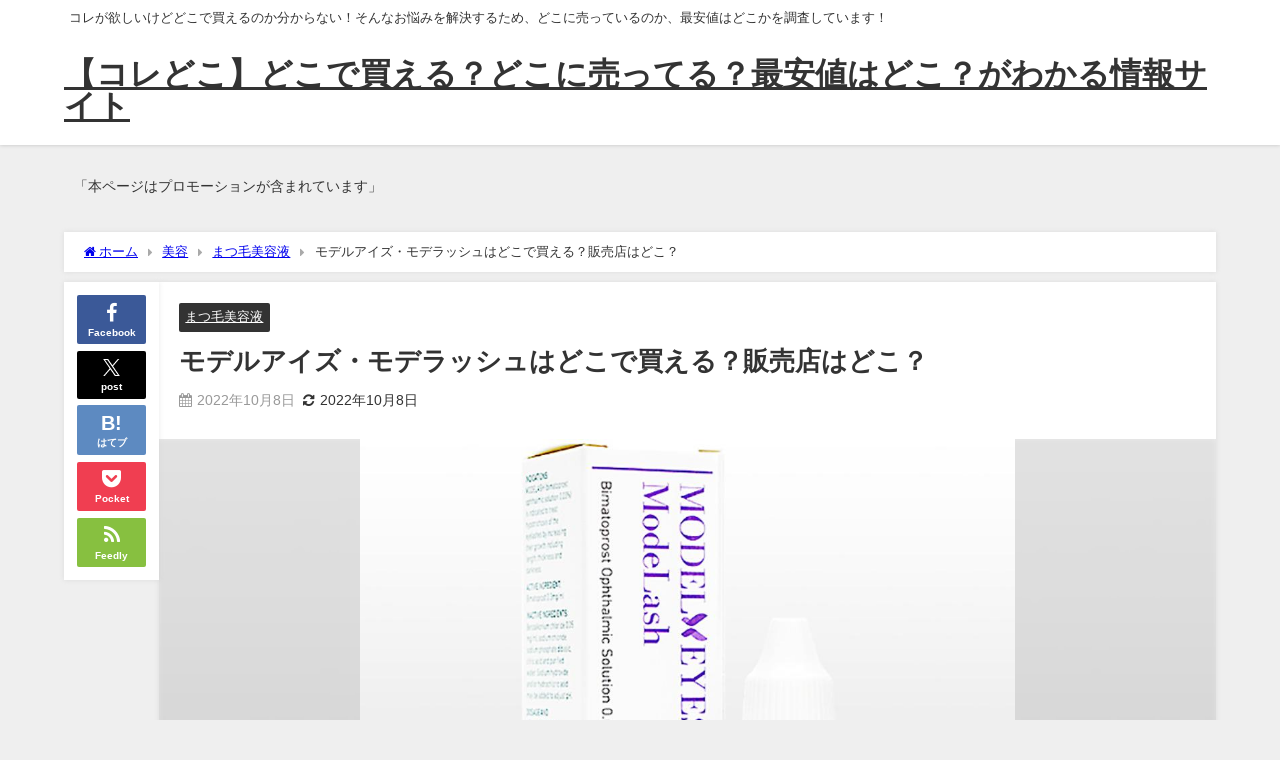

--- FILE ---
content_type: text/html; charset=UTF-8
request_url: https://kore-doko.com/modeleyes/
body_size: 16455
content:
<!DOCTYPE html>
<html lang="ja">
<head>
<meta charset="utf-8">
<meta http-equiv="X-UA-Compatible" content="IE=edge">
<meta name="viewport" content="width=device-width, initial-scale=1" />
<title>モデルアイズ・モデラッシュはどこで買える？販売店はどこ？</title>
<meta name="description" content="モデルアイズ・モデラッシュはまつ毛を長くしたり、太くしたりしたい人に人気のまつ毛美容液です。  モデルアイズ・モデラッシュがどこで買えるか知りたい方のために、買い方を調べてみました。 【店舗】モデルア">
<meta name="thumbnail" content="https://kore-doko.com/wp-content/uploads/2022/10/モデルアイズモデラッシュ-150x150.jpg" /><!-- Diver OGP -->
<meta property="og:locale" content="ja_JP" />
<meta property="og:title" content="モデルアイズ・モデラッシュはどこで買える？販売店はどこ？" />
<meta property="og:description" content="モデルアイズ・モデラッシュはまつ毛を長くしたり、太くしたりしたい人に人気のまつ毛美容液です。  モデルアイズ・モデラッシュがどこで買えるか知りたい方のために、買い方を調べてみました。 【店舗】モデルア" />
<meta property="og:type" content="article" />
<meta property="og:url" content="https://kore-doko.com/modeleyes/" />
<meta property="og:image" content="https://kore-doko.com/wp-content/uploads/2022/10/モデルアイズモデラッシュ.jpg" />
<meta property="og:site_name" content="【コレどこ】どこで買える？どこに売ってる？最安値はどこ？がわかる情報サイト" />
<meta name="twitter:card" content="summary_large_image" />
<meta name="twitter:title" content="モデルアイズ・モデラッシュはどこで買える？販売店はどこ？" />
<meta name="twitter:url" content="https://kore-doko.com/modeleyes/" />
<meta name="twitter:description" content="モデルアイズ・モデラッシュはまつ毛を長くしたり、太くしたりしたい人に人気のまつ毛美容液です。  モデルアイズ・モデラッシュがどこで買えるか知りたい方のために、買い方を調べてみました。 【店舗】モデルア" />
<meta name="twitter:image" content="https://kore-doko.com/wp-content/uploads/2022/10/モデルアイズモデラッシュ.jpg" />
<!-- / Diver OGP -->
<link rel="canonical" href="https://kore-doko.com/modeleyes/">
<link rel="shortcut icon" href="">
<!--[if IE]>
		<link rel="shortcut icon" href="">
<![endif]-->
<link rel="apple-touch-icon" href="" />
<meta name='robots' content='max-image-preview' />
<link rel='dns-prefetch' href='//cdnjs.cloudflare.com' />
<link rel='dns-prefetch' href='//cdn.jsdelivr.net' />
<link rel="alternate" type="application/rss+xml" title="【コレどこ】どこで買える？どこに売ってる？最安値はどこ？がわかる情報サイト &raquo; フィード" href="https://kore-doko.com/feed/" />
<link rel="alternate" type="application/rss+xml" title="【コレどこ】どこで買える？どこに売ってる？最安値はどこ？がわかる情報サイト &raquo; コメントフィード" href="https://kore-doko.com/comments/feed/" />
<link rel="alternate" title="oEmbed (JSON)" type="application/json+oembed" href="https://kore-doko.com/wp-json/oembed/1.0/embed?url=https%3A%2F%2Fkore-doko.com%2Fmodeleyes%2F" />
<link rel="alternate" title="oEmbed (XML)" type="text/xml+oembed" href="https://kore-doko.com/wp-json/oembed/1.0/embed?url=https%3A%2F%2Fkore-doko.com%2Fmodeleyes%2F&#038;format=xml" />
<style id='wp-img-auto-sizes-contain-inline-css' type='text/css'>
img:is([sizes=auto i],[sizes^="auto," i]){contain-intrinsic-size:3000px 1500px}
/*# sourceURL=wp-img-auto-sizes-contain-inline-css */
</style>
<style id='wp-block-library-inline-css' type='text/css'>
:root{--wp-block-synced-color:#7a00df;--wp-block-synced-color--rgb:122,0,223;--wp-bound-block-color:var(--wp-block-synced-color);--wp-editor-canvas-background:#ddd;--wp-admin-theme-color:#007cba;--wp-admin-theme-color--rgb:0,124,186;--wp-admin-theme-color-darker-10:#006ba1;--wp-admin-theme-color-darker-10--rgb:0,107,160.5;--wp-admin-theme-color-darker-20:#005a87;--wp-admin-theme-color-darker-20--rgb:0,90,135;--wp-admin-border-width-focus:2px}@media (min-resolution:192dpi){:root{--wp-admin-border-width-focus:1.5px}}.wp-element-button{cursor:pointer}:root .has-very-light-gray-background-color{background-color:#eee}:root .has-very-dark-gray-background-color{background-color:#313131}:root .has-very-light-gray-color{color:#eee}:root .has-very-dark-gray-color{color:#313131}:root .has-vivid-green-cyan-to-vivid-cyan-blue-gradient-background{background:linear-gradient(135deg,#00d084,#0693e3)}:root .has-purple-crush-gradient-background{background:linear-gradient(135deg,#34e2e4,#4721fb 50%,#ab1dfe)}:root .has-hazy-dawn-gradient-background{background:linear-gradient(135deg,#faaca8,#dad0ec)}:root .has-subdued-olive-gradient-background{background:linear-gradient(135deg,#fafae1,#67a671)}:root .has-atomic-cream-gradient-background{background:linear-gradient(135deg,#fdd79a,#004a59)}:root .has-nightshade-gradient-background{background:linear-gradient(135deg,#330968,#31cdcf)}:root .has-midnight-gradient-background{background:linear-gradient(135deg,#020381,#2874fc)}:root{--wp--preset--font-size--normal:16px;--wp--preset--font-size--huge:42px}.has-regular-font-size{font-size:1em}.has-larger-font-size{font-size:2.625em}.has-normal-font-size{font-size:var(--wp--preset--font-size--normal)}.has-huge-font-size{font-size:var(--wp--preset--font-size--huge)}.has-text-align-center{text-align:center}.has-text-align-left{text-align:left}.has-text-align-right{text-align:right}.has-fit-text{white-space:nowrap!important}#end-resizable-editor-section{display:none}.aligncenter{clear:both}.items-justified-left{justify-content:flex-start}.items-justified-center{justify-content:center}.items-justified-right{justify-content:flex-end}.items-justified-space-between{justify-content:space-between}.screen-reader-text{border:0;clip-path:inset(50%);height:1px;margin:-1px;overflow:hidden;padding:0;position:absolute;width:1px;word-wrap:normal!important}.screen-reader-text:focus{background-color:#ddd;clip-path:none;color:#444;display:block;font-size:1em;height:auto;left:5px;line-height:normal;padding:15px 23px 14px;text-decoration:none;top:5px;width:auto;z-index:100000}html :where(.has-border-color){border-style:solid}html :where([style*=border-top-color]){border-top-style:solid}html :where([style*=border-right-color]){border-right-style:solid}html :where([style*=border-bottom-color]){border-bottom-style:solid}html :where([style*=border-left-color]){border-left-style:solid}html :where([style*=border-width]){border-style:solid}html :where([style*=border-top-width]){border-top-style:solid}html :where([style*=border-right-width]){border-right-style:solid}html :where([style*=border-bottom-width]){border-bottom-style:solid}html :where([style*=border-left-width]){border-left-style:solid}html :where(img[class*=wp-image-]){height:auto;max-width:100%}:where(figure){margin:0 0 1em}html :where(.is-position-sticky){--wp-admin--admin-bar--position-offset:var(--wp-admin--admin-bar--height,0px)}@media screen and (max-width:600px){html :where(.is-position-sticky){--wp-admin--admin-bar--position-offset:0px}}

/*# sourceURL=wp-block-library-inline-css */
</style><style id='global-styles-inline-css' type='text/css'>
:root{--wp--preset--aspect-ratio--square: 1;--wp--preset--aspect-ratio--4-3: 4/3;--wp--preset--aspect-ratio--3-4: 3/4;--wp--preset--aspect-ratio--3-2: 3/2;--wp--preset--aspect-ratio--2-3: 2/3;--wp--preset--aspect-ratio--16-9: 16/9;--wp--preset--aspect-ratio--9-16: 9/16;--wp--preset--color--black: #000000;--wp--preset--color--cyan-bluish-gray: #abb8c3;--wp--preset--color--white: #ffffff;--wp--preset--color--pale-pink: #f78da7;--wp--preset--color--vivid-red: #cf2e2e;--wp--preset--color--luminous-vivid-orange: #ff6900;--wp--preset--color--luminous-vivid-amber: #fcb900;--wp--preset--color--light-green-cyan: #7bdcb5;--wp--preset--color--vivid-green-cyan: #00d084;--wp--preset--color--pale-cyan-blue: #8ed1fc;--wp--preset--color--vivid-cyan-blue: #0693e3;--wp--preset--color--vivid-purple: #9b51e0;--wp--preset--color--light-blue: #70b8f1;--wp--preset--color--light-red: #ff8178;--wp--preset--color--light-green: #2ac113;--wp--preset--color--light-yellow: #ffe822;--wp--preset--color--light-orange: #ffa30d;--wp--preset--color--blue: #00f;--wp--preset--color--red: #f00;--wp--preset--color--purple: #674970;--wp--preset--color--gray: #ccc;--wp--preset--gradient--vivid-cyan-blue-to-vivid-purple: linear-gradient(135deg,rgb(6,147,227) 0%,rgb(155,81,224) 100%);--wp--preset--gradient--light-green-cyan-to-vivid-green-cyan: linear-gradient(135deg,rgb(122,220,180) 0%,rgb(0,208,130) 100%);--wp--preset--gradient--luminous-vivid-amber-to-luminous-vivid-orange: linear-gradient(135deg,rgb(252,185,0) 0%,rgb(255,105,0) 100%);--wp--preset--gradient--luminous-vivid-orange-to-vivid-red: linear-gradient(135deg,rgb(255,105,0) 0%,rgb(207,46,46) 100%);--wp--preset--gradient--very-light-gray-to-cyan-bluish-gray: linear-gradient(135deg,rgb(238,238,238) 0%,rgb(169,184,195) 100%);--wp--preset--gradient--cool-to-warm-spectrum: linear-gradient(135deg,rgb(74,234,220) 0%,rgb(151,120,209) 20%,rgb(207,42,186) 40%,rgb(238,44,130) 60%,rgb(251,105,98) 80%,rgb(254,248,76) 100%);--wp--preset--gradient--blush-light-purple: linear-gradient(135deg,rgb(255,206,236) 0%,rgb(152,150,240) 100%);--wp--preset--gradient--blush-bordeaux: linear-gradient(135deg,rgb(254,205,165) 0%,rgb(254,45,45) 50%,rgb(107,0,62) 100%);--wp--preset--gradient--luminous-dusk: linear-gradient(135deg,rgb(255,203,112) 0%,rgb(199,81,192) 50%,rgb(65,88,208) 100%);--wp--preset--gradient--pale-ocean: linear-gradient(135deg,rgb(255,245,203) 0%,rgb(182,227,212) 50%,rgb(51,167,181) 100%);--wp--preset--gradient--electric-grass: linear-gradient(135deg,rgb(202,248,128) 0%,rgb(113,206,126) 100%);--wp--preset--gradient--midnight: linear-gradient(135deg,rgb(2,3,129) 0%,rgb(40,116,252) 100%);--wp--preset--font-size--small: .8em;--wp--preset--font-size--medium: 1em;--wp--preset--font-size--large: 1.2em;--wp--preset--font-size--x-large: 42px;--wp--preset--font-size--xlarge: 1.5em;--wp--preset--font-size--xxlarge: 2em;--wp--preset--spacing--20: 0.44rem;--wp--preset--spacing--30: 0.67rem;--wp--preset--spacing--40: 1rem;--wp--preset--spacing--50: 1.5rem;--wp--preset--spacing--60: 2.25rem;--wp--preset--spacing--70: 3.38rem;--wp--preset--spacing--80: 5.06rem;--wp--preset--shadow--natural: 6px 6px 9px rgba(0, 0, 0, 0.2);--wp--preset--shadow--deep: 12px 12px 50px rgba(0, 0, 0, 0.4);--wp--preset--shadow--sharp: 6px 6px 0px rgba(0, 0, 0, 0.2);--wp--preset--shadow--outlined: 6px 6px 0px -3px rgb(255, 255, 255), 6px 6px rgb(0, 0, 0);--wp--preset--shadow--crisp: 6px 6px 0px rgb(0, 0, 0);--wp--custom--spacing--small: max(1.25rem, 5vw);--wp--custom--spacing--medium: clamp(2rem, 8vw, calc(4 * var(--wp--style--block-gap)));--wp--custom--spacing--large: clamp(4rem, 10vw, 8rem);--wp--custom--spacing--outer: var(--wp--custom--spacing--small, 1.25rem);--wp--custom--typography--font-size--huge: clamp(2.25rem, 4vw, 2.75rem);--wp--custom--typography--font-size--gigantic: clamp(2.75rem, 6vw, 3.25rem);--wp--custom--typography--font-size--colossal: clamp(3.25rem, 8vw, 6.25rem);--wp--custom--typography--line-height--tiny: 1.15;--wp--custom--typography--line-height--small: 1.2;--wp--custom--typography--line-height--medium: 1.4;--wp--custom--typography--line-height--normal: 1.6;}:root { --wp--style--global--content-size: 769px;--wp--style--global--wide-size: 1240px; }:where(body) { margin: 0; }.wp-site-blocks > .alignleft { float: left; margin-right: 2em; }.wp-site-blocks > .alignright { float: right; margin-left: 2em; }.wp-site-blocks > .aligncenter { justify-content: center; margin-left: auto; margin-right: auto; }:where(.wp-site-blocks) > * { margin-block-start: 1.5em; margin-block-end: 0; }:where(.wp-site-blocks) > :first-child { margin-block-start: 0; }:where(.wp-site-blocks) > :last-child { margin-block-end: 0; }:root { --wp--style--block-gap: 1.5em; }:root :where(.is-layout-flow) > :first-child{margin-block-start: 0;}:root :where(.is-layout-flow) > :last-child{margin-block-end: 0;}:root :where(.is-layout-flow) > *{margin-block-start: 1.5em;margin-block-end: 0;}:root :where(.is-layout-constrained) > :first-child{margin-block-start: 0;}:root :where(.is-layout-constrained) > :last-child{margin-block-end: 0;}:root :where(.is-layout-constrained) > *{margin-block-start: 1.5em;margin-block-end: 0;}:root :where(.is-layout-flex){gap: 1.5em;}:root :where(.is-layout-grid){gap: 1.5em;}.is-layout-flow > .alignleft{float: left;margin-inline-start: 0;margin-inline-end: 2em;}.is-layout-flow > .alignright{float: right;margin-inline-start: 2em;margin-inline-end: 0;}.is-layout-flow > .aligncenter{margin-left: auto !important;margin-right: auto !important;}.is-layout-constrained > .alignleft{float: left;margin-inline-start: 0;margin-inline-end: 2em;}.is-layout-constrained > .alignright{float: right;margin-inline-start: 2em;margin-inline-end: 0;}.is-layout-constrained > .aligncenter{margin-left: auto !important;margin-right: auto !important;}.is-layout-constrained > :where(:not(.alignleft):not(.alignright):not(.alignfull)){max-width: var(--wp--style--global--content-size);margin-left: auto !important;margin-right: auto !important;}.is-layout-constrained > .alignwide{max-width: var(--wp--style--global--wide-size);}body .is-layout-flex{display: flex;}.is-layout-flex{flex-wrap: wrap;align-items: center;}.is-layout-flex > :is(*, div){margin: 0;}body .is-layout-grid{display: grid;}.is-layout-grid > :is(*, div){margin: 0;}body{padding-top: 0px;padding-right: 0px;padding-bottom: 0px;padding-left: 0px;}:root :where(.wp-element-button, .wp-block-button__link){background-color: #32373c;border-width: 0;color: #fff;font-family: inherit;font-size: inherit;font-style: inherit;font-weight: inherit;letter-spacing: inherit;line-height: inherit;padding-top: calc(0.667em + 2px);padding-right: calc(1.333em + 2px);padding-bottom: calc(0.667em + 2px);padding-left: calc(1.333em + 2px);text-decoration: none;text-transform: inherit;}.has-black-color{color: var(--wp--preset--color--black) !important;}.has-cyan-bluish-gray-color{color: var(--wp--preset--color--cyan-bluish-gray) !important;}.has-white-color{color: var(--wp--preset--color--white) !important;}.has-pale-pink-color{color: var(--wp--preset--color--pale-pink) !important;}.has-vivid-red-color{color: var(--wp--preset--color--vivid-red) !important;}.has-luminous-vivid-orange-color{color: var(--wp--preset--color--luminous-vivid-orange) !important;}.has-luminous-vivid-amber-color{color: var(--wp--preset--color--luminous-vivid-amber) !important;}.has-light-green-cyan-color{color: var(--wp--preset--color--light-green-cyan) !important;}.has-vivid-green-cyan-color{color: var(--wp--preset--color--vivid-green-cyan) !important;}.has-pale-cyan-blue-color{color: var(--wp--preset--color--pale-cyan-blue) !important;}.has-vivid-cyan-blue-color{color: var(--wp--preset--color--vivid-cyan-blue) !important;}.has-vivid-purple-color{color: var(--wp--preset--color--vivid-purple) !important;}.has-light-blue-color{color: var(--wp--preset--color--light-blue) !important;}.has-light-red-color{color: var(--wp--preset--color--light-red) !important;}.has-light-green-color{color: var(--wp--preset--color--light-green) !important;}.has-light-yellow-color{color: var(--wp--preset--color--light-yellow) !important;}.has-light-orange-color{color: var(--wp--preset--color--light-orange) !important;}.has-blue-color{color: var(--wp--preset--color--blue) !important;}.has-red-color{color: var(--wp--preset--color--red) !important;}.has-purple-color{color: var(--wp--preset--color--purple) !important;}.has-gray-color{color: var(--wp--preset--color--gray) !important;}.has-black-background-color{background-color: var(--wp--preset--color--black) !important;}.has-cyan-bluish-gray-background-color{background-color: var(--wp--preset--color--cyan-bluish-gray) !important;}.has-white-background-color{background-color: var(--wp--preset--color--white) !important;}.has-pale-pink-background-color{background-color: var(--wp--preset--color--pale-pink) !important;}.has-vivid-red-background-color{background-color: var(--wp--preset--color--vivid-red) !important;}.has-luminous-vivid-orange-background-color{background-color: var(--wp--preset--color--luminous-vivid-orange) !important;}.has-luminous-vivid-amber-background-color{background-color: var(--wp--preset--color--luminous-vivid-amber) !important;}.has-light-green-cyan-background-color{background-color: var(--wp--preset--color--light-green-cyan) !important;}.has-vivid-green-cyan-background-color{background-color: var(--wp--preset--color--vivid-green-cyan) !important;}.has-pale-cyan-blue-background-color{background-color: var(--wp--preset--color--pale-cyan-blue) !important;}.has-vivid-cyan-blue-background-color{background-color: var(--wp--preset--color--vivid-cyan-blue) !important;}.has-vivid-purple-background-color{background-color: var(--wp--preset--color--vivid-purple) !important;}.has-light-blue-background-color{background-color: var(--wp--preset--color--light-blue) !important;}.has-light-red-background-color{background-color: var(--wp--preset--color--light-red) !important;}.has-light-green-background-color{background-color: var(--wp--preset--color--light-green) !important;}.has-light-yellow-background-color{background-color: var(--wp--preset--color--light-yellow) !important;}.has-light-orange-background-color{background-color: var(--wp--preset--color--light-orange) !important;}.has-blue-background-color{background-color: var(--wp--preset--color--blue) !important;}.has-red-background-color{background-color: var(--wp--preset--color--red) !important;}.has-purple-background-color{background-color: var(--wp--preset--color--purple) !important;}.has-gray-background-color{background-color: var(--wp--preset--color--gray) !important;}.has-black-border-color{border-color: var(--wp--preset--color--black) !important;}.has-cyan-bluish-gray-border-color{border-color: var(--wp--preset--color--cyan-bluish-gray) !important;}.has-white-border-color{border-color: var(--wp--preset--color--white) !important;}.has-pale-pink-border-color{border-color: var(--wp--preset--color--pale-pink) !important;}.has-vivid-red-border-color{border-color: var(--wp--preset--color--vivid-red) !important;}.has-luminous-vivid-orange-border-color{border-color: var(--wp--preset--color--luminous-vivid-orange) !important;}.has-luminous-vivid-amber-border-color{border-color: var(--wp--preset--color--luminous-vivid-amber) !important;}.has-light-green-cyan-border-color{border-color: var(--wp--preset--color--light-green-cyan) !important;}.has-vivid-green-cyan-border-color{border-color: var(--wp--preset--color--vivid-green-cyan) !important;}.has-pale-cyan-blue-border-color{border-color: var(--wp--preset--color--pale-cyan-blue) !important;}.has-vivid-cyan-blue-border-color{border-color: var(--wp--preset--color--vivid-cyan-blue) !important;}.has-vivid-purple-border-color{border-color: var(--wp--preset--color--vivid-purple) !important;}.has-light-blue-border-color{border-color: var(--wp--preset--color--light-blue) !important;}.has-light-red-border-color{border-color: var(--wp--preset--color--light-red) !important;}.has-light-green-border-color{border-color: var(--wp--preset--color--light-green) !important;}.has-light-yellow-border-color{border-color: var(--wp--preset--color--light-yellow) !important;}.has-light-orange-border-color{border-color: var(--wp--preset--color--light-orange) !important;}.has-blue-border-color{border-color: var(--wp--preset--color--blue) !important;}.has-red-border-color{border-color: var(--wp--preset--color--red) !important;}.has-purple-border-color{border-color: var(--wp--preset--color--purple) !important;}.has-gray-border-color{border-color: var(--wp--preset--color--gray) !important;}.has-vivid-cyan-blue-to-vivid-purple-gradient-background{background: var(--wp--preset--gradient--vivid-cyan-blue-to-vivid-purple) !important;}.has-light-green-cyan-to-vivid-green-cyan-gradient-background{background: var(--wp--preset--gradient--light-green-cyan-to-vivid-green-cyan) !important;}.has-luminous-vivid-amber-to-luminous-vivid-orange-gradient-background{background: var(--wp--preset--gradient--luminous-vivid-amber-to-luminous-vivid-orange) !important;}.has-luminous-vivid-orange-to-vivid-red-gradient-background{background: var(--wp--preset--gradient--luminous-vivid-orange-to-vivid-red) !important;}.has-very-light-gray-to-cyan-bluish-gray-gradient-background{background: var(--wp--preset--gradient--very-light-gray-to-cyan-bluish-gray) !important;}.has-cool-to-warm-spectrum-gradient-background{background: var(--wp--preset--gradient--cool-to-warm-spectrum) !important;}.has-blush-light-purple-gradient-background{background: var(--wp--preset--gradient--blush-light-purple) !important;}.has-blush-bordeaux-gradient-background{background: var(--wp--preset--gradient--blush-bordeaux) !important;}.has-luminous-dusk-gradient-background{background: var(--wp--preset--gradient--luminous-dusk) !important;}.has-pale-ocean-gradient-background{background: var(--wp--preset--gradient--pale-ocean) !important;}.has-electric-grass-gradient-background{background: var(--wp--preset--gradient--electric-grass) !important;}.has-midnight-gradient-background{background: var(--wp--preset--gradient--midnight) !important;}.has-small-font-size{font-size: var(--wp--preset--font-size--small) !important;}.has-medium-font-size{font-size: var(--wp--preset--font-size--medium) !important;}.has-large-font-size{font-size: var(--wp--preset--font-size--large) !important;}.has-x-large-font-size{font-size: var(--wp--preset--font-size--x-large) !important;}.has-xlarge-font-size{font-size: var(--wp--preset--font-size--xlarge) !important;}.has-xxlarge-font-size{font-size: var(--wp--preset--font-size--xxlarge) !important;}
/*# sourceURL=global-styles-inline-css */
</style>

<link rel='stylesheet'  href='https://kore-doko.com/wp-content/plugins/contact-form-7/includes/css/styles.css?ver=6.1.1&#038;theme=6.1.11'  media='all'>
<link rel='stylesheet'  href='https://kore-doko.com/wp-content/themes/diver/css/style.min.css?ver=6.9&#038;theme=6.1.11'  media='all'>
<link rel='stylesheet'  href='https://kore-doko.com/wp-content/themes/diver_child/style.css?theme=6.1.11'  media='all'>
<link rel='stylesheet'  href='https://kore-doko.com/wp-content/plugins/wp-associate-post-r2/css/skin-standard.css?ver=5.0.0&#038;theme=6.1.11'  media='all'>
<script type="text/javascript"src="https://kore-doko.com/wp-includes/js/jquery/jquery.min.js?ver=3.7.1&amp;theme=6.1.11" id="jquery-core-js"></script>
<script type="text/javascript"src="https://kore-doko.com/wp-includes/js/jquery/jquery-migrate.min.js?ver=3.4.1&amp;theme=6.1.11" id="jquery-migrate-js"></script>
<link rel="https://api.w.org/" href="https://kore-doko.com/wp-json/" /><link rel="alternate" title="JSON" type="application/json" href="https://kore-doko.com/wp-json/wp/v2/posts/222" /><link rel="EditURI" type="application/rsd+xml" title="RSD" href="https://kore-doko.com/xmlrpc.php?rsd" />
<meta name="generator" content="WordPress 6.9" />
<link rel='shortlink' href='https://kore-doko.com/?p=222' />
    <meta name="google-site-verification" content="_5qTxqdD9zScmdkpkq1G6vvk4kv1GjrzBSwAXFBPn6o" />
    <script type="application/ld+json" class="json-ld">[
    {
        "@context": "https://schema.org",
        "@type": "BlogPosting",
        "mainEntityOfPage": {
            "@type": "WebPage",
            "@id": "https://kore-doko.com/modeleyes/"
        },
        "headline": "モデルアイズ・モデラッシュはどこで買える？販売店はどこ？",
        "image": [
            "https://kore-doko.com/wp-content/uploads/2022/10/モデルアイズモデラッシュ.jpg",
            "https://kore-doko.com/wp-content/uploads/2022/10/モデルアイズモデラッシュ-300x229.jpg",
            "https://kore-doko.com/wp-content/uploads/2022/10/モデルアイズモデラッシュ-150x150.jpg"
        ],
        "description": "モデルアイズ・モデラッシュはまつ毛を長くしたり、太くしたりしたい人に人気のまつ毛美容液です。  モデルアイズ・モデラッシュがどこで買えるか知りたい方のために、買い方を調べてみました。 【店舗】モデルア",
        "datePublished": "2022-10-08T15:25:02+09:00",
        "dateModified": "2022-10-08T15:25:02+09:00",
        "articleSection": [
            "まつ毛美容液"
        ],
        "author": {
            "@type": "Person",
            "name": "koredoko",
            "url": "https://kore-doko.com/author/koredoko/"
        },
        "publisher": {
            "@context": "http://schema.org",
            "@type": "Organization",
            "name": "【コレどこ】どこで買える？どこに売ってる？最安値はどこ？がわかる情報サイト",
            "description": "コレが欲しいけどどこで買えるのか分からない！そんなお悩みを解決するため、どこに売っているのか、最安値はどこかを調査しています！",
            "logo": null
        }
    }
]</script>
<style>body{background-image:url('');}</style> <style> #onlynav ul ul,#nav_fixed #nav ul ul,.header-logo #nav ul ul {visibility:hidden;opacity:0;transition:.2s ease-in-out;transform:translateY(10px);}#onlynav ul ul ul,#nav_fixed #nav ul ul ul,.header-logo #nav ul ul ul {transform:translateX(-20px) translateY(0);}#onlynav ul li:hover > ul,#nav_fixed #nav ul li:hover > ul,.header-logo #nav ul li:hover > ul{visibility:visible;opacity:1;transform:translateY(0);}#onlynav ul ul li:hover > ul,#nav_fixed #nav ul ul li:hover > ul,.header-logo #nav ul ul li:hover > ul{transform:translateX(0) translateY(0);}</style><style>body{background-color:#efefef;color:#333;}.header-wrap,#header ul.sub-menu, #header ul.children,#scrollnav,.description_sp{background:#fff;color:#333}.header-wrap a,#scrollnav a,div.logo_title{color:#333;}.drawer-nav-btn span{background-color:#333;}.drawer-nav-btn:before,.drawer-nav-btn:after {border-color:#333;}#scrollnav ul li a {background:#f3f3f3;color:#333;}.header-wrap,#header ul.sub-menu, #header ul.children,#scrollnav,.description_sp,.post-box-contents,#main-wrap #pickup_posts_container img,.hentry, #single-main .post-sub,.navigation,.single_thumbnail,.in_loop,#breadcrumb,.pickup-cat-list,.maintop-widget, .mainbottom-widget,#share_plz,.sticky-post-box,.catpage_content_wrap,.cat-post-main,#sidebar .widget,#onlynav,#onlynav ul ul,#bigfooter,#footer,#nav_fixed.fixed, #nav_fixed #nav ul ul,.header_small_menu,.content,#footer_sticky_menu,.footermenu_col,a.page-numbers,#scrollnav{background:#fff;color:#333;}#onlynav ul li a{color:#333;}.pagination .current {background:#abccdc;color:#fff;}</style><style>@media screen and (min-width:1201px){#main-wrap,.header-wrap .header-logo,.header_small_content,.bigfooter_wrap,.footer_content,.container_top_widget,.container_bottom_widget{width:90%;}}@media screen and (max-width:1200px){ #main-wrap,.header-wrap .header-logo, .header_small_content, .bigfooter_wrap,.footer_content, .container_top_widget, .container_bottom_widget{width:96%;}}@media screen and (max-width:768px){#main-wrap,.header-wrap .header-logo,.header_small_content,.bigfooter_wrap,.footer_content,.container_top_widget,.container_bottom_widget{width:100%;}}@media screen and (min-width:960px){#sidebar {width:310px;}}</style><style>@media screen and (min-width:1201px){#main-wrap{width:90%;}}@media screen and (max-width:1200px){ #main-wrap{width:96%;}}</style><style type="text/css" id="diver-custom-heading-css">.content h2:where(:not([class])),:where(.is-editor-blocks) :where(.content) h2:not(.sc_heading){color:#000000;background-color:#000000;border-top:2px solid #000000;border-bottom:2px solid #000000;background:transparent;padding-left:0px;padding-right:0px;}.content h3:where(:not([class])),:where(.is-editor-blocks) :where(.content) h3:not(.sc_heading){color:#000;background-color:#000;border-bottom:2px solid #000;background:transparent;padding-left:0px;padding-right:0px;}.content h4:where(:not([class])),:where(.is-editor-blocks) :where(.content) h4:not(.sc_heading){color:#000;background-color:#000;background:transparent;display:flex;align-items:center;padding:0px;}.content h4:where(:not([class])):before,:where(.is-editor-blocks) :where(.content) h4:not(.sc_heading):before{content:"";width:.6em;height:.6em;margin-right:.6em;background-color:#000;transform:rotate(45deg);}.content h5:where(:not([class])),:where(.is-editor-blocks) :where(.content) h5:not(.sc_heading){color:#000;}</style>
<script src="https://www.youtube.com/iframe_api"></script>

<link rel='stylesheet'  href='https://maxcdn.bootstrapcdn.com/font-awesome/4.7.0/css/font-awesome.min.css'  media='all'>
<link rel='stylesheet'  href='https://cdnjs.cloudflare.com/ajax/libs/lity/2.3.1/lity.min.css'  media='all'>
</head>
<body itemscope="itemscope" itemtype="http://schema.org/WebPage" class="wp-singular post-template-default single single-post postid-222 single-format-standard wp-embed-responsive wp-theme-diver wp-child-theme-diver_child  l-sidebar-none">

<div id="container">
<!-- header -->
	<!-- lpページでは表示しない -->
	<div id="header" class="clearfix">
					<header class="header-wrap" role="banner" itemscope="itemscope" itemtype="http://schema.org/WPHeader">
			<div class="header_small_menu clearfix">
		<div class="header_small_content">
			<div id="description">コレが欲しいけどどこで買えるのか分からない！そんなお悩みを解決するため、どこに売っているのか、最安値はどこかを調査しています！</div>
			<nav class="header_small_menu_right" role="navigation" itemscope="itemscope" itemtype="http://scheme.org/SiteNavigationElement">
							</nav>
		</div>
	</div>

			<div class="header-logo clearfix">
				

				<!-- /Navigation -->

								<div id="logo">
										<a href="https://kore-doko.com/">
													<div class="logo_title">【コレどこ】どこで買える？どこに売ってる？最安値はどこ？がわかる情報サイト</div>
											</a>
				</div>
									<nav id="nav" role="navigation" itemscope="itemscope" itemtype="http://scheme.org/SiteNavigationElement">
											</nav>
							</div>
		</header>
		<nav id="scrollnav" role="navigation" itemscope="itemscope" itemtype="http://scheme.org/SiteNavigationElement">
					</nav>
		
		<div id="nav_fixed">
		<div class="header-logo clearfix">
			<!-- Navigation -->
			

			<!-- /Navigation -->
			<div class="logo clearfix">
				<a href="https://kore-doko.com/">
											<div class="logo_title">【コレどこ】どこで買える？どこに売ってる？最安値はどこ？がわかる情報サイト</div>
									</a>
			</div>
					<nav id="nav" role="navigation" itemscope="itemscope" itemtype="http://scheme.org/SiteNavigationElement">
							</nav>
				</div>
	</div>
							</div>
	<div class="d_sp">
		</div>
	
	<div id="main-wrap">
	<!-- main -->
		<div class="l-main-container">
		<main id="single-main"  style="" role="main">
		<div id="text-2" class="widget singletop-widget mainwidget widget_text">			<div class="textwidget"><p>「本ページはプロモーションが含まれています」</p>
</div>
		</div>			
								<div id="breadcrumb"><ul itemscope itemtype="http://schema.org/BreadcrumbList"><li itemprop="itemListElement" itemscope itemtype="http://schema.org/ListItem"><a href="https://kore-doko.com/" itemprop="item"><span itemprop="name"><i class="fa fa-home" aria-hidden="true"></i> ホーム</span></a><meta itemprop="position" content="1" /></li><li itemprop="itemListElement" itemscope itemtype="http://schema.org/ListItem"><a href="https://kore-doko.com/category/biyo/" itemprop="item"><span itemprop="name">美容</span></a><meta itemprop="position" content="2" /></li><li itemprop="itemListElement" itemscope itemtype="http://schema.org/ListItem"><a href="https://kore-doko.com/category/biyo/matuge/" itemprop="item"><span itemprop="name">まつ毛美容液</span></a><meta itemprop="position" content="3" /></li><li itemprop="itemListElement" itemscope itemtype="http://schema.org/ListItem"><span itemprop="name">モデルアイズ・モデラッシュはどこで買える？販売店はどこ？</span><meta itemprop="position" content="4" /></li></ul></div> 
					<div id="content_area" class="fadeIn animated">
						<div class="content_area_side">
	<div id="share_plz" class="sns">

		<a class='facebook' href='http://www.facebook.com/share.php?u=https%3A%2F%2Fkore-doko.com%2Fmodeleyes%2F&title=%E3%83%A2%E3%83%87%E3%83%AB%E3%82%A2%E3%82%A4%E3%82%BA%E3%83%BB%E3%83%A2%E3%83%87%E3%83%A9%E3%83%83%E3%82%B7%E3%83%A5%E3%81%AF%E3%81%A9%E3%81%93%E3%81%A7%E8%B2%B7%E3%81%88%E3%82%8B%EF%BC%9F%E8%B2%A9%E5%A3%B2%E5%BA%97%E3%81%AF%E3%81%A9%E3%81%93%EF%BC%9F+-+%E3%80%90%E3%82%B3%E3%83%AC%E3%81%A9%E3%81%93%E3%80%91%E3%81%A9%E3%81%93%E3%81%A7%E8%B2%B7%E3%81%88%E3%82%8B%EF%BC%9F%E3%81%A9%E3%81%93%E3%81%AB%E5%A3%B2%E3%81%A3%E3%81%A6%E3%82%8B%EF%BC%9F%E6%9C%80%E5%AE%89%E5%80%A4%E3%81%AF%E3%81%A9%E3%81%93%EF%BC%9F%E3%81%8C%E3%82%8F%E3%81%8B%E3%82%8B%E6%83%85%E5%A0%B1%E3%82%B5%E3%82%A4%E3%83%88'><i class="fa fa-facebook"></i><span class='sns_name'>Facebook</span></a><a class='twitter' href='https://twitter.com/intent/post?url=https%3A%2F%2Fkore-doko.com%2Fmodeleyes%2F&text=%E3%83%A2%E3%83%87%E3%83%AB%E3%82%A2%E3%82%A4%E3%82%BA%E3%83%BB%E3%83%A2%E3%83%87%E3%83%A9%E3%83%83%E3%82%B7%E3%83%A5%E3%81%AF%E3%81%A9%E3%81%93%E3%81%A7%E8%B2%B7%E3%81%88%E3%82%8B%EF%BC%9F%E8%B2%A9%E5%A3%B2%E5%BA%97%E3%81%AF%E3%81%A9%E3%81%93%EF%BC%9F+-+%E3%80%90%E3%82%B3%E3%83%AC%E3%81%A9%E3%81%93%E3%80%91%E3%81%A9%E3%81%93%E3%81%A7%E8%B2%B7%E3%81%88%E3%82%8B%EF%BC%9F%E3%81%A9%E3%81%93%E3%81%AB%E5%A3%B2%E3%81%A3%E3%81%A6%E3%82%8B%EF%BC%9F%E6%9C%80%E5%AE%89%E5%80%A4%E3%81%AF%E3%81%A9%E3%81%93%EF%BC%9F%E3%81%8C%E3%82%8F%E3%81%8B%E3%82%8B%E6%83%85%E5%A0%B1%E3%82%B5%E3%82%A4%E3%83%88&tw_p=tweetbutton'><svg width="1200" height="1227" viewBox="0 0 1200 1227" fill="currentColor" xmlns="http://www.w3.org/2000/svg">
                <path d="M714.163 519.284L1160.89 0H1055.03L667.137 450.887L357.328 0H0L468.492 681.821L0 1226.37H105.866L515.491 750.218L842.672 1226.37H1200L714.137 519.284H714.163ZM569.165 687.828L521.697 619.934L144.011 79.6944H306.615L611.412 515.685L658.88 583.579L1055.08 1150.3H892.476L569.165 687.854V687.828Z"/>
                </svg><span class='sns_name'>post</span></a><a class='hatebu' href='https://b.hatena.ne.jp/add?mode=confirm&url=https%3A%2F%2Fkore-doko.com%2Fmodeleyes%2F&title=%E3%83%A2%E3%83%87%E3%83%AB%E3%82%A2%E3%82%A4%E3%82%BA%E3%83%BB%E3%83%A2%E3%83%87%E3%83%A9%E3%83%83%E3%82%B7%E3%83%A5%E3%81%AF%E3%81%A9%E3%81%93%E3%81%A7%E8%B2%B7%E3%81%88%E3%82%8B%EF%BC%9F%E8%B2%A9%E5%A3%B2%E5%BA%97%E3%81%AF%E3%81%A9%E3%81%93%EF%BC%9F+-+%E3%80%90%E3%82%B3%E3%83%AC%E3%81%A9%E3%81%93%E3%80%91%E3%81%A9%E3%81%93%E3%81%A7%E8%B2%B7%E3%81%88%E3%82%8B%EF%BC%9F%E3%81%A9%E3%81%93%E3%81%AB%E5%A3%B2%E3%81%A3%E3%81%A6%E3%82%8B%EF%BC%9F%E6%9C%80%E5%AE%89%E5%80%A4%E3%81%AF%E3%81%A9%E3%81%93%EF%BC%9F%E3%81%8C%E3%82%8F%E3%81%8B%E3%82%8B%E6%83%85%E5%A0%B1%E3%82%B5%E3%82%A4%E3%83%88'><span class='sns_name'>はてブ</span></a><a class='pocket' href='https://getpocket.com/edit?url=https%3A%2F%2Fkore-doko.com%2Fmodeleyes%2F&title=%E3%83%A2%E3%83%87%E3%83%AB%E3%82%A2%E3%82%A4%E3%82%BA%E3%83%BB%E3%83%A2%E3%83%87%E3%83%A9%E3%83%83%E3%82%B7%E3%83%A5%E3%81%AF%E3%81%A9%E3%81%93%E3%81%A7%E8%B2%B7%E3%81%88%E3%82%8B%EF%BC%9F%E8%B2%A9%E5%A3%B2%E5%BA%97%E3%81%AF%E3%81%A9%E3%81%93%EF%BC%9F+-+%E3%80%90%E3%82%B3%E3%83%AC%E3%81%A9%E3%81%93%E3%80%91%E3%81%A9%E3%81%93%E3%81%A7%E8%B2%B7%E3%81%88%E3%82%8B%EF%BC%9F%E3%81%A9%E3%81%93%E3%81%AB%E5%A3%B2%E3%81%A3%E3%81%A6%E3%82%8B%EF%BC%9F%E6%9C%80%E5%AE%89%E5%80%A4%E3%81%AF%E3%81%A9%E3%81%93%EF%BC%9F%E3%81%8C%E3%82%8F%E3%81%8B%E3%82%8B%E6%83%85%E5%A0%B1%E3%82%B5%E3%82%A4%E3%83%88'><i class="fa fa-get-pocket" aria-hidden="true"></i><span class='sns_name'>Pocket</span></a><a class='feedly' href='https://feedly.com/i/subscription/feed%2Fhttps%3A%2F%2Fkore-doko.com%2Fmodeleyes%2F%2Ffeed'><i class="fa fa-rss" aria-hidden="true"></i><span class='sns_name'>Feedly</span></a>
	</div>
</div>
						<article id="post-222" class="post-222 post type-post status-publish format-standard has-post-thumbnail hentry category-matuge">
							<header>
								<div class="post-meta clearfix">
									<div class="cat-tag">
																					<div class="single-post-category" style="background:"><a href="https://kore-doko.com/category/biyo/matuge/" rel="category tag">まつ毛美容液</a></div>
																													</div>

									<h1 class="single-post-title entry-title">モデルアイズ・モデラッシュはどこで買える？販売店はどこ？</h1>
									<div class="post-meta-bottom">
																												<time class="single-post-date published updated" datetime="2022-10-08"><i class="fa fa-calendar" aria-hidden="true"></i>2022年10月8日</time>
																												<time class="single-post-date modified" datetime="2022-10-08"><i class="fa fa-refresh" aria-hidden="true"></i>2022年10月8日</time>
																		
									</div>
																	</div>
								<figure class="single_thumbnail lazyload" data-bg="https://kore-doko.com/wp-content/uploads/2022/10/モデルアイズモデラッシュ.jpg"><img src="https://kore-doko.com/wp-content/uploads/2022/10/モデルアイズモデラッシュ.jpg" width="974" height="743" alt="モデルアイズ・モデラッシュはどこで買える？販売店はどこ？"></figure>    
            <div class="share-button sns big" >
                <a class='facebook' href='http://www.facebook.com/share.php?u=https%3A%2F%2Fkore-doko.com%2Fmodeleyes%2F&title=%E3%83%A2%E3%83%87%E3%83%AB%E3%82%A2%E3%82%A4%E3%82%BA%E3%83%BB%E3%83%A2%E3%83%87%E3%83%A9%E3%83%83%E3%82%B7%E3%83%A5%E3%81%AF%E3%81%A9%E3%81%93%E3%81%A7%E8%B2%B7%E3%81%88%E3%82%8B%EF%BC%9F%E8%B2%A9%E5%A3%B2%E5%BA%97%E3%81%AF%E3%81%A9%E3%81%93%EF%BC%9F+-+%E3%80%90%E3%82%B3%E3%83%AC%E3%81%A9%E3%81%93%E3%80%91%E3%81%A9%E3%81%93%E3%81%A7%E8%B2%B7%E3%81%88%E3%82%8B%EF%BC%9F%E3%81%A9%E3%81%93%E3%81%AB%E5%A3%B2%E3%81%A3%E3%81%A6%E3%82%8B%EF%BC%9F%E6%9C%80%E5%AE%89%E5%80%A4%E3%81%AF%E3%81%A9%E3%81%93%EF%BC%9F%E3%81%8C%E3%82%8F%E3%81%8B%E3%82%8B%E6%83%85%E5%A0%B1%E3%82%B5%E3%82%A4%E3%83%88' target='_blank' rel='noopener noreferrer'><i class="fa fa-facebook"></i><span class='sns_name'>Facebook</span></a><a class='twitter' href='https://twitter.com/intent/post?url=https%3A%2F%2Fkore-doko.com%2Fmodeleyes%2F&text=%E3%83%A2%E3%83%87%E3%83%AB%E3%82%A2%E3%82%A4%E3%82%BA%E3%83%BB%E3%83%A2%E3%83%87%E3%83%A9%E3%83%83%E3%82%B7%E3%83%A5%E3%81%AF%E3%81%A9%E3%81%93%E3%81%A7%E8%B2%B7%E3%81%88%E3%82%8B%EF%BC%9F%E8%B2%A9%E5%A3%B2%E5%BA%97%E3%81%AF%E3%81%A9%E3%81%93%EF%BC%9F+-+%E3%80%90%E3%82%B3%E3%83%AC%E3%81%A9%E3%81%93%E3%80%91%E3%81%A9%E3%81%93%E3%81%A7%E8%B2%B7%E3%81%88%E3%82%8B%EF%BC%9F%E3%81%A9%E3%81%93%E3%81%AB%E5%A3%B2%E3%81%A3%E3%81%A6%E3%82%8B%EF%BC%9F%E6%9C%80%E5%AE%89%E5%80%A4%E3%81%AF%E3%81%A9%E3%81%93%EF%BC%9F%E3%81%8C%E3%82%8F%E3%81%8B%E3%82%8B%E6%83%85%E5%A0%B1%E3%82%B5%E3%82%A4%E3%83%88&tw_p=tweetbutton' target='_blank' rel='noopener noreferrer'><svg width="1200" height="1227" viewBox="0 0 1200 1227" fill="currentColor" xmlns="http://www.w3.org/2000/svg">
                <path d="M714.163 519.284L1160.89 0H1055.03L667.137 450.887L357.328 0H0L468.492 681.821L0 1226.37H105.866L515.491 750.218L842.672 1226.37H1200L714.137 519.284H714.163ZM569.165 687.828L521.697 619.934L144.011 79.6944H306.615L611.412 515.685L658.88 583.579L1055.08 1150.3H892.476L569.165 687.854V687.828Z"/>
                </svg><span class='sns_name'>post</span></a><a class='hatebu' href='https://b.hatena.ne.jp/add?mode=confirm&url=https%3A%2F%2Fkore-doko.com%2Fmodeleyes%2F&title=%E3%83%A2%E3%83%87%E3%83%AB%E3%82%A2%E3%82%A4%E3%82%BA%E3%83%BB%E3%83%A2%E3%83%87%E3%83%A9%E3%83%83%E3%82%B7%E3%83%A5%E3%81%AF%E3%81%A9%E3%81%93%E3%81%A7%E8%B2%B7%E3%81%88%E3%82%8B%EF%BC%9F%E8%B2%A9%E5%A3%B2%E5%BA%97%E3%81%AF%E3%81%A9%E3%81%93%EF%BC%9F+-+%E3%80%90%E3%82%B3%E3%83%AC%E3%81%A9%E3%81%93%E3%80%91%E3%81%A9%E3%81%93%E3%81%A7%E8%B2%B7%E3%81%88%E3%82%8B%EF%BC%9F%E3%81%A9%E3%81%93%E3%81%AB%E5%A3%B2%E3%81%A3%E3%81%A6%E3%82%8B%EF%BC%9F%E6%9C%80%E5%AE%89%E5%80%A4%E3%81%AF%E3%81%A9%E3%81%93%EF%BC%9F%E3%81%8C%E3%82%8F%E3%81%8B%E3%82%8B%E6%83%85%E5%A0%B1%E3%82%B5%E3%82%A4%E3%83%88' target='_blank' rel='noopener noreferrer'><span class='sns_name'>はてブ</span></a><a class='line' href='https://line.me/R/msg/text/?%E3%83%A2%E3%83%87%E3%83%AB%E3%82%A2%E3%82%A4%E3%82%BA%E3%83%BB%E3%83%A2%E3%83%87%E3%83%A9%E3%83%83%E3%82%B7%E3%83%A5%E3%81%AF%E3%81%A9%E3%81%93%E3%81%A7%E8%B2%B7%E3%81%88%E3%82%8B%EF%BC%9F%E8%B2%A9%E5%A3%B2%E5%BA%97%E3%81%AF%E3%81%A9%E3%81%93%EF%BC%9F+-+%E3%80%90%E3%82%B3%E3%83%AC%E3%81%A9%E3%81%93%E3%80%91%E3%81%A9%E3%81%93%E3%81%A7%E8%B2%B7%E3%81%88%E3%82%8B%EF%BC%9F%E3%81%A9%E3%81%93%E3%81%AB%E5%A3%B2%E3%81%A3%E3%81%A6%E3%82%8B%EF%BC%9F%E6%9C%80%E5%AE%89%E5%80%A4%E3%81%AF%E3%81%A9%E3%81%93%EF%BC%9F%E3%81%8C%E3%82%8F%E3%81%8B%E3%82%8B%E6%83%85%E5%A0%B1%E3%82%B5%E3%82%A4%E3%83%88%0Ahttps%3A%2F%2Fkore-doko.com%2Fmodeleyes%2F' target='_blank' rel='noopener noreferrer'><span class="text">LINE</span></a><a class='pocket' href='https://getpocket.com/edit?url=https%3A%2F%2Fkore-doko.com%2Fmodeleyes%2F&title=%E3%83%A2%E3%83%87%E3%83%AB%E3%82%A2%E3%82%A4%E3%82%BA%E3%83%BB%E3%83%A2%E3%83%87%E3%83%A9%E3%83%83%E3%82%B7%E3%83%A5%E3%81%AF%E3%81%A9%E3%81%93%E3%81%A7%E8%B2%B7%E3%81%88%E3%82%8B%EF%BC%9F%E8%B2%A9%E5%A3%B2%E5%BA%97%E3%81%AF%E3%81%A9%E3%81%93%EF%BC%9F+-+%E3%80%90%E3%82%B3%E3%83%AC%E3%81%A9%E3%81%93%E3%80%91%E3%81%A9%E3%81%93%E3%81%A7%E8%B2%B7%E3%81%88%E3%82%8B%EF%BC%9F%E3%81%A9%E3%81%93%E3%81%AB%E5%A3%B2%E3%81%A3%E3%81%A6%E3%82%8B%EF%BC%9F%E6%9C%80%E5%AE%89%E5%80%A4%E3%81%AF%E3%81%A9%E3%81%93%EF%BC%9F%E3%81%8C%E3%82%8F%E3%81%8B%E3%82%8B%E6%83%85%E5%A0%B1%E3%82%B5%E3%82%A4%E3%83%88' target='_blank' rel='noopener noreferrer'><i class="fa fa-get-pocket" aria-hidden="true"></i><span class='sns_name'>Pocket</span></a><a class='feedly' href='https://feedly.com/i/subscription/feed%2Fhttps%3A%2F%2Fkore-doko.com%2Fmodeleyes%2F%2Ffeed' target='_blank' rel='noopener noreferrer'><i class="fa fa-rss" aria-hidden="true"></i><span class='sns_name'>Feedly</span></a>    
        </div>
    							</header>
							<section class="single-post-main">
																		

									<div class="content">
																		<p>モデルアイズ・モデラッシュはまつ毛を長くしたり、太くしたりしたい人に人気のまつ毛美容液です。</p>
<p>&nbsp;</p>
<p>モデルアイズ・モデラッシュがどこで買えるか知りたい方のために、買い方を調べてみました。</p>
<h2>【店舗】モデルアイズ・モデラッシュの店舗販売店は？</h2>
<p>モデルアイズ・モデラッシュがドラッグストアや薬局等の店舗で購入することができるかを調べてみました。</p>
<p>マツキヨ、ウエルシア薬局、ココカラファイン、ダイコクドラッグ等の有名なドラッグストアや薬局での取り扱いを調べてみましたが、店舗での販売はされていないようでした。</p>
<p>他にも、ロフトやハンズでも販売はされていないようです。</p>
<h2>【通販】モデルアイズ・モデラッシュは楽天やAmazonで買える？</h2>
<p>モデルアイズ・モデラッシュが楽天やAmazon等の通販で購入することが出来るかを調べましたが、楽天でもAmazonでも取り扱いはなさそうでした。</p>
<h2>モデルアイズ・モデラッシュはオオサカ堂の通販で買える</h2>
<p>モデルアイズ・モデラッシュはオオサカ堂で購入することが出来ます。</p>
<p>オオサカ堂は個人輸入の会社で、モデルアイズ・モデラッシュも取り扱っているので購入することが出来ます。</p>
<div class="sc_frame_wrap inline green">
<div class="sc_frame_title">オオサカ堂</div>
<div class="sc_frame ">
<div class="sc_frame_text"><a href="https://oneclck.net/contents/ard.php?id=OS013899&amp;adwares=os910181"><img decoding="async" src="https://oneclck.net/contents/photos/022786_model-eyes-modelash_336_252.jpg" width="480" border="0" /></a></div>
<div>
<div class="button shadow block green"><a href="https://oneclck.net/contents/ard.php?id=OS013899&amp;adwares=os910181" class="midium" target="_blank" rel="noopener">販売ページはこちら</a></div>
</div>
</div>
</div>
<h2>まとめ</h2>
<p>モデルアイズ・モデラッシュはドラッグストアやロフト、ハンズ等の店舗で購入することは出来ません。</p>
<p>オオサカ堂等の個人輸入の通販で購入することが可能です。</p>
									</div>

									
									<div class="bottom_ad clearfix">
																						
																		</div>

									    
            <div class="share-button sns big" >
                <a class='facebook' href='http://www.facebook.com/share.php?u=https%3A%2F%2Fkore-doko.com%2Fmodeleyes%2F&title=%E3%83%A2%E3%83%87%E3%83%AB%E3%82%A2%E3%82%A4%E3%82%BA%E3%83%BB%E3%83%A2%E3%83%87%E3%83%A9%E3%83%83%E3%82%B7%E3%83%A5%E3%81%AF%E3%81%A9%E3%81%93%E3%81%A7%E8%B2%B7%E3%81%88%E3%82%8B%EF%BC%9F%E8%B2%A9%E5%A3%B2%E5%BA%97%E3%81%AF%E3%81%A9%E3%81%93%EF%BC%9F+-+%E3%80%90%E3%82%B3%E3%83%AC%E3%81%A9%E3%81%93%E3%80%91%E3%81%A9%E3%81%93%E3%81%A7%E8%B2%B7%E3%81%88%E3%82%8B%EF%BC%9F%E3%81%A9%E3%81%93%E3%81%AB%E5%A3%B2%E3%81%A3%E3%81%A6%E3%82%8B%EF%BC%9F%E6%9C%80%E5%AE%89%E5%80%A4%E3%81%AF%E3%81%A9%E3%81%93%EF%BC%9F%E3%81%8C%E3%82%8F%E3%81%8B%E3%82%8B%E6%83%85%E5%A0%B1%E3%82%B5%E3%82%A4%E3%83%88' target='_blank' rel='noopener noreferrer'><i class="fa fa-facebook"></i><span class='sns_name'>Facebook</span></a><a class='twitter' href='https://twitter.com/intent/post?url=https%3A%2F%2Fkore-doko.com%2Fmodeleyes%2F&text=%E3%83%A2%E3%83%87%E3%83%AB%E3%82%A2%E3%82%A4%E3%82%BA%E3%83%BB%E3%83%A2%E3%83%87%E3%83%A9%E3%83%83%E3%82%B7%E3%83%A5%E3%81%AF%E3%81%A9%E3%81%93%E3%81%A7%E8%B2%B7%E3%81%88%E3%82%8B%EF%BC%9F%E8%B2%A9%E5%A3%B2%E5%BA%97%E3%81%AF%E3%81%A9%E3%81%93%EF%BC%9F+-+%E3%80%90%E3%82%B3%E3%83%AC%E3%81%A9%E3%81%93%E3%80%91%E3%81%A9%E3%81%93%E3%81%A7%E8%B2%B7%E3%81%88%E3%82%8B%EF%BC%9F%E3%81%A9%E3%81%93%E3%81%AB%E5%A3%B2%E3%81%A3%E3%81%A6%E3%82%8B%EF%BC%9F%E6%9C%80%E5%AE%89%E5%80%A4%E3%81%AF%E3%81%A9%E3%81%93%EF%BC%9F%E3%81%8C%E3%82%8F%E3%81%8B%E3%82%8B%E6%83%85%E5%A0%B1%E3%82%B5%E3%82%A4%E3%83%88&tw_p=tweetbutton' target='_blank' rel='noopener noreferrer'><svg width="1200" height="1227" viewBox="0 0 1200 1227" fill="currentColor" xmlns="http://www.w3.org/2000/svg">
                <path d="M714.163 519.284L1160.89 0H1055.03L667.137 450.887L357.328 0H0L468.492 681.821L0 1226.37H105.866L515.491 750.218L842.672 1226.37H1200L714.137 519.284H714.163ZM569.165 687.828L521.697 619.934L144.011 79.6944H306.615L611.412 515.685L658.88 583.579L1055.08 1150.3H892.476L569.165 687.854V687.828Z"/>
                </svg><span class='sns_name'>post</span></a><a class='hatebu' href='https://b.hatena.ne.jp/add?mode=confirm&url=https%3A%2F%2Fkore-doko.com%2Fmodeleyes%2F&title=%E3%83%A2%E3%83%87%E3%83%AB%E3%82%A2%E3%82%A4%E3%82%BA%E3%83%BB%E3%83%A2%E3%83%87%E3%83%A9%E3%83%83%E3%82%B7%E3%83%A5%E3%81%AF%E3%81%A9%E3%81%93%E3%81%A7%E8%B2%B7%E3%81%88%E3%82%8B%EF%BC%9F%E8%B2%A9%E5%A3%B2%E5%BA%97%E3%81%AF%E3%81%A9%E3%81%93%EF%BC%9F+-+%E3%80%90%E3%82%B3%E3%83%AC%E3%81%A9%E3%81%93%E3%80%91%E3%81%A9%E3%81%93%E3%81%A7%E8%B2%B7%E3%81%88%E3%82%8B%EF%BC%9F%E3%81%A9%E3%81%93%E3%81%AB%E5%A3%B2%E3%81%A3%E3%81%A6%E3%82%8B%EF%BC%9F%E6%9C%80%E5%AE%89%E5%80%A4%E3%81%AF%E3%81%A9%E3%81%93%EF%BC%9F%E3%81%8C%E3%82%8F%E3%81%8B%E3%82%8B%E6%83%85%E5%A0%B1%E3%82%B5%E3%82%A4%E3%83%88' target='_blank' rel='noopener noreferrer'><span class='sns_name'>はてブ</span></a><a class='line' href='https://line.me/R/msg/text/?%E3%83%A2%E3%83%87%E3%83%AB%E3%82%A2%E3%82%A4%E3%82%BA%E3%83%BB%E3%83%A2%E3%83%87%E3%83%A9%E3%83%83%E3%82%B7%E3%83%A5%E3%81%AF%E3%81%A9%E3%81%93%E3%81%A7%E8%B2%B7%E3%81%88%E3%82%8B%EF%BC%9F%E8%B2%A9%E5%A3%B2%E5%BA%97%E3%81%AF%E3%81%A9%E3%81%93%EF%BC%9F+-+%E3%80%90%E3%82%B3%E3%83%AC%E3%81%A9%E3%81%93%E3%80%91%E3%81%A9%E3%81%93%E3%81%A7%E8%B2%B7%E3%81%88%E3%82%8B%EF%BC%9F%E3%81%A9%E3%81%93%E3%81%AB%E5%A3%B2%E3%81%A3%E3%81%A6%E3%82%8B%EF%BC%9F%E6%9C%80%E5%AE%89%E5%80%A4%E3%81%AF%E3%81%A9%E3%81%93%EF%BC%9F%E3%81%8C%E3%82%8F%E3%81%8B%E3%82%8B%E6%83%85%E5%A0%B1%E3%82%B5%E3%82%A4%E3%83%88%0Ahttps%3A%2F%2Fkore-doko.com%2Fmodeleyes%2F' target='_blank' rel='noopener noreferrer'><span class="text">LINE</span></a><a class='pocket' href='https://getpocket.com/edit?url=https%3A%2F%2Fkore-doko.com%2Fmodeleyes%2F&title=%E3%83%A2%E3%83%87%E3%83%AB%E3%82%A2%E3%82%A4%E3%82%BA%E3%83%BB%E3%83%A2%E3%83%87%E3%83%A9%E3%83%83%E3%82%B7%E3%83%A5%E3%81%AF%E3%81%A9%E3%81%93%E3%81%A7%E8%B2%B7%E3%81%88%E3%82%8B%EF%BC%9F%E8%B2%A9%E5%A3%B2%E5%BA%97%E3%81%AF%E3%81%A9%E3%81%93%EF%BC%9F+-+%E3%80%90%E3%82%B3%E3%83%AC%E3%81%A9%E3%81%93%E3%80%91%E3%81%A9%E3%81%93%E3%81%A7%E8%B2%B7%E3%81%88%E3%82%8B%EF%BC%9F%E3%81%A9%E3%81%93%E3%81%AB%E5%A3%B2%E3%81%A3%E3%81%A6%E3%82%8B%EF%BC%9F%E6%9C%80%E5%AE%89%E5%80%A4%E3%81%AF%E3%81%A9%E3%81%93%EF%BC%9F%E3%81%8C%E3%82%8F%E3%81%8B%E3%82%8B%E6%83%85%E5%A0%B1%E3%82%B5%E3%82%A4%E3%83%88' target='_blank' rel='noopener noreferrer'><i class="fa fa-get-pocket" aria-hidden="true"></i><span class='sns_name'>Pocket</span></a><a class='feedly' href='https://feedly.com/i/subscription/feed%2Fhttps%3A%2F%2Fkore-doko.com%2Fmodeleyes%2F%2Ffeed' target='_blank' rel='noopener noreferrer'><i class="fa fa-rss" aria-hidden="true"></i><span class='sns_name'>Feedly</span></a>    
        </div>
    																</section>
							<footer class="article_footer">
								<!-- コメント -->
																<!-- 関連キーワード -->
								
								<!-- 関連記事 -->
								<div class="single_title"><span class="cat-link"><a href="https://kore-doko.com/category/biyo/matuge/" rel="category tag">まつ毛美容液</a></span>の関連記事</div>
<ul class="newpost_list">
			<li class="post_list_wrap clearfix hvr-fade-post">
		<a class="clearfix" href="https://kore-doko.com/grashvista/" title="グラッシュビスタはどこで買える？通販で売ってる？" rel="bookmark">
		<figure class="post-box-thumbnail__wrap">
		<img src="[data-uri]" width="150" height="150" alt="グラッシュビスタはどこで買える？通販で売ってる？" loading="lazy" data-src="https://kore-doko.com/wp-content/uploads/2023/04/グラッシュビスタ-150x150.jpg" class="lazyload">		</figure>
		<div class="meta">
		<div class="title">グラッシュビスタはどこで買える？通販で売ってる？</div>
		<time class="date" datetime="2023-04-23">
		2023年4月23日		</time>
		</div>
		</a>
		</li>
				<li class="post_list_wrap clearfix hvr-fade-post">
		<a class="clearfix" href="https://kore-doko.com/keaprost/" title="ケアプロストはどこで買える？店舗で売っている？" rel="bookmark">
		<figure class="post-box-thumbnail__wrap">
		<img src="[data-uri]" width="150" height="150" alt="ケアプロストはどこで買える？店舗で売っている？" loading="lazy" data-src="https://kore-doko.com/wp-content/uploads/2022/10/ケアプロスト-150x150.jpg" class="lazyload">		</figure>
		<div class="meta">
		<div class="title">ケアプロストはどこで買える？店舗で売っている？</div>
		<time class="date" datetime="2022-10-10">
		2022年10月10日		</time>
		</div>
		</a>
		</li>
				<li class="post_list_wrap clearfix hvr-fade-post">
		<a class="clearfix" href="https://kore-doko.com/lumigan/" title="ルミガンはどこで買える？店舗で売っているの？" rel="bookmark">
		<figure class="post-box-thumbnail__wrap">
		<img src="[data-uri]" width="150" height="150" alt="ルミガンはどこで買える？店舗で売っているの？" loading="lazy" data-src="https://kore-doko.com/wp-content/uploads/2022/10/lumigan-150x150.jpeg" class="lazyload">		</figure>
		<div class="meta">
		<div class="title">ルミガンはどこで買える？店舗で売っているの？</div>
		<time class="date" datetime="2022-10-06">
		2022年10月6日		</time>
		</div>
		</a>
		</li>
				<li class="post_list_wrap clearfix hvr-fade-post">
		<a class="clearfix" href="https://kore-doko.com/matugeaplicater/" title="まつ毛用美容液アプリケーターはどこで買える？売っている店舗はどこ？" rel="bookmark">
		<figure class="post-box-thumbnail__wrap">
		<img src="[data-uri]" width="150" height="150" alt="まつ毛用美容液アプリケーターはどこで買える？売っている店舗はどこ？" loading="lazy" data-src="https://kore-doko.com/wp-content/uploads/2022/09/まつげアプリケーター-150x150.jpg" class="lazyload">		</figure>
		<div class="meta">
		<div class="title">まつ毛用美容液アプリケーターはどこで買える？売っている店舗はどこ？</div>
		<time class="date" datetime="2022-09-21">
		2022年9月21日		</time>
		</div>
		</a>
		</li>
				<li class="post_list_wrap clearfix hvr-fade-post">
		<a class="clearfix" href="https://kore-doko.com/revitalash/" title="リバイタラッシュはどこで買えるの？売っているお店はどこ？" rel="bookmark">
		<figure class="post-box-thumbnail__wrap">
		<img src="[data-uri]" width="150" height="150" alt="リバイタラッシュはどこで買えるの？売っているお店はどこ？" loading="lazy" data-src="https://kore-doko.com/wp-content/uploads/2022/07/リバイタラッシュ-150x150.jpg" class="lazyload">		</figure>
		<div class="meta">
		<div class="title">リバイタラッシュはどこで買えるの？売っているお店はどこ？</div>
		<time class="date" datetime="2022-07-24">
		2022年7月24日		</time>
		</div>
		</a>
		</li>
		</ul>
															</footer>
						</article>
					</div>
					<!-- CTA -->
										<!-- navigation -->
					
					
						 
 										<div class="post-sub">
						<!-- bigshare -->
						<!-- rabdom_posts(bottom) -->
						  <div class="single_title">おすすめの記事</div>
  <section class="recommend-post">
            <article role="article" class="single-recommend clearfix hvr-fade-post" style="">
          <a class="clearfix" href="https://kore-doko.com/duosample/" title="DUO(デュオ)お試しサイズはどこに売ってる？販売店は？" rel="bookmark">
          <figure class="recommend-thumb post-box-thumbnail__wrap">
              <img src="[data-uri]" width="150" height="150" alt="DUO(デュオ)お試しサイズはどこに売ってる？販売店は？" loading="lazy" data-src="https://kore-doko.com/wp-content/uploads/2023/03/duo-150x150.jpg" class="lazyload">                        <div class="recommend-cat" style="background:">コスメ</div>
          </figure>
          <section class="recommend-meta">
            <div class="recommend-title">
                  DUO(デュオ)お試しサイズはどこに売ってる？販売店は？            </div>
            <div class="recommend-desc">「duoを買いたいけど、値段が高いからミニサイズくらいのものが欲しい」 「色んなduoを試したいからお試しサイズは売ってないかな？」 こんな...</div>
          </section>
          </a>
        </article>
              <article role="article" class="single-recommend clearfix hvr-fade-post" style="">
          <a class="clearfix" href="https://kore-doko.com/wakagenmai/" title="若玄米はどこで買える？売っている店はどこ？" rel="bookmark">
          <figure class="recommend-thumb post-box-thumbnail__wrap">
              <img src="[data-uri]" width="150" height="150" alt="若玄米はどこで買える？売っている店はどこ？" loading="lazy" data-src="https://kore-doko.com/wp-content/uploads/2023/05/若玄米-150x150.jpg" class="lazyload">                        <div class="recommend-cat" style="background:">健康用品</div>
          </figure>
          <section class="recommend-meta">
            <div class="recommend-title">
                  若玄米はどこで買える？売っている店はどこ？            </div>
            <div class="recommend-desc">若玄米は食物繊維やビタミン、ミネラルが豊富で、コレステロールを下げる効果や、デトックス効果が高いことから、注目を集めています。 若玄米は「食...</div>
          </section>
          </a>
        </article>
              <article role="article" class="single-recommend clearfix hvr-fade-post" style="">
          <a class="clearfix" href="https://kore-doko.com/nosleeve/" title="【即効】40代後半でもノースリーブが着たい！二の腕引き締め成功の3つの方法｜1週間で見た目－3cm体験談" rel="bookmark">
          <figure class="recommend-thumb post-box-thumbnail__wrap">
              <img src="[data-uri]" width="150" height="150" alt="【即効】40代後半でもノースリーブが着たい！二の腕引き締め成功の3つの方法｜1週間で見た目－3cm体験談" loading="lazy" data-src="https://kore-doko.com/wp-content/uploads/2025/08/ninoude-150x150.jpg" class="lazyload">                        <div class="recommend-cat" style="background:">着圧</div>
          </figure>
          <section class="recommend-meta">
            <div class="recommend-title">
                  【即効】40代後半でもノースリーブが着たい！二の腕引き締め成功の3つの方法｜1週間で見た目－3cm体験談            </div>
            <div class="recommend-desc">「もうすぐ50歳だけど、ノースリーブを着て出かけたい...」 そんな願いを持ちながら、鏡を見てため息をついていませんか？私も48歳の夏、クロ...</div>
          </section>
          </a>
        </article>
              <article role="article" class="single-recommend clearfix hvr-fade-post" style="">
          <a class="clearfix" href="https://kore-doko.com/suitscase/" title="スーツケース買うならどこ？おすすめスーツメーカー7選と購入場所と選び方も紹介！" rel="bookmark">
          <figure class="recommend-thumb post-box-thumbnail__wrap">
              <img src="[data-uri]" width="150" height="150" alt="スーツケース買うならどこ？おすすめスーツメーカー7選と購入場所と選び方も紹介！" loading="lazy" data-src="https://kore-doko.com/wp-content/uploads/2023/11/スーツケース-150x150.jpg" class="lazyload">                        <div class="recommend-cat" style="background:">生活用品</div>
          </figure>
          <section class="recommend-meta">
            <div class="recommend-title">
                  スーツケース買うならどこ？おすすめスーツメーカー7選と購入場所と選び方も紹介！            </div>
            <div class="recommend-desc">旅行や出張に欠かせないスーツケースですが、どこで購入できるのでしょうか？ また、どのようなメーカーを選べばいいのでしょうか。 スーツケースは...</div>
          </section>
          </a>
        </article>
              <article role="article" class="single-recommend clearfix hvr-fade-post" style="">
          <a class="clearfix" href="https://kore-doko.com/gyugyubra/" title="ギュギュブラ（GYU GYU BRA）はどこで買える？販売店や売ってる場所はどこ？" rel="bookmark">
          <figure class="recommend-thumb post-box-thumbnail__wrap">
              <img src="[data-uri]" width="150" height="150" alt="ギュギュブラ（GYU GYU BRA）はどこで買える？販売店や売ってる場所はどこ？" loading="lazy" data-src="https://kore-doko.com/wp-content/uploads/2023/01/ギュギュブラ-150x150.jpg" class="lazyload">                        <div class="recommend-cat" style="background:">バストアップ</div>
          </figure>
          <section class="recommend-meta">
            <div class="recommend-title">
                  ギュギュブラ（GYU GYU BRA）はどこで買える？販売店や売ってる場所はどこ？            </div>
            <div class="recommend-desc">ギュギュブラはインスタやツイッターでも話題になっている人気のナイトブラです。 胸周り全体をサポートするシームレス素材の立体構造により痛くなく...</div>
          </section>
          </a>
        </article>
              <article role="article" class="single-recommend clearfix hvr-fade-post" style="">
          <a class="clearfix" href="https://kore-doko.com/miragrane/" title="「ミラグレーン」が販売中止？その理由は？どこで買える？" rel="bookmark">
          <figure class="recommend-thumb post-box-thumbnail__wrap">
              <img src="[data-uri]" width="150" height="150" alt="「ミラグレーン」が販売中止？その理由は？どこで買える？" loading="lazy" data-src="https://kore-doko.com/wp-content/uploads/2023/06/ミラグレーン-150x150.jpg" class="lazyload">                        <div class="recommend-cat" style="background:">健康食品</div>
          </figure>
          <section class="recommend-meta">
            <div class="recommend-title">
                  「ミラグレーン」が販売中止？その理由は？どこで買える？            </div>
            <div class="recommend-desc">「ミラグレーン」は販売中止にはなっていない！ 酒が好きな人には、愛用者も多いミラグレーン。 二日酔い、流行性肝炎、脂肪肝、アルコール中毒など...</div>
          </section>
          </a>
        </article>
              <article role="article" class="single-recommend clearfix hvr-fade-post" style="">
          <a class="clearfix" href="https://kore-doko.com/airpotspro/" title="エアポッツプロの最安値はどこで買える？値段や安く買う方法は？" rel="bookmark">
          <figure class="recommend-thumb post-box-thumbnail__wrap">
              <img src="[data-uri]" width="150" height="150" alt="エアポッツプロの最安値はどこで買える？値段や安く買う方法は？" loading="lazy" data-src="https://kore-doko.com/wp-content/uploads/2023/08/エアポッツプロ-150x150.jpg" class="lazyload">                        <div class="recommend-cat" style="background:">家電</div>
          </figure>
          <section class="recommend-meta">
            <div class="recommend-title">
                  エアポッツプロの最安値はどこで買える？値段や安く買う方法は？            </div>
            <div class="recommend-desc">エアポッツプロが欲しいけど高くて手が出ない・・・ という方も大勢いるようです。 どうせ買うなら、安く手に入れたいと思うのはみんな同じですよね...</div>
          </section>
          </a>
        </article>
              <article role="article" class="single-recommend clearfix hvr-fade-post" style="">
          <a class="clearfix" href="https://kore-doko.com/kuzegift/" title="久世福商店のギフトはどこで買える？おすすめのギフトは？" rel="bookmark">
          <figure class="recommend-thumb post-box-thumbnail__wrap">
              <img src="[data-uri]" width="150" height="150" alt="久世福商店のギフトはどこで買える？おすすめのギフトは？" loading="lazy" data-src="https://kore-doko.com/wp-content/uploads/2023/09/久世福商店-150x150.jpg" class="lazyload">                        <div class="recommend-cat" style="background:">ギフト</div>
          </figure>
          <section class="recommend-meta">
            <div class="recommend-title">
                  久世福商店のギフトはどこで買える？おすすめのギフトは？            </div>
            <div class="recommend-desc">久世福商店の商品は、価格、味、品質全てにおいて優れた商品だけを取り揃えられており、お中元や内祝い、ギフトやちょっとしたプレゼントとしても人気...</div>
          </section>
          </a>
        </article>
            </section>
											</div>
									</main>

		<!-- /main -->
			</div>
</div>
				</div>
		<!-- /container -->
		
			<!-- Big footer -->
						<!-- /Big footer -->

			<!-- footer -->
			<footer id="footer">
				<div class="footer_content clearfix">
					<nav class="footer_navi" role="navigation">
						<ul id="menu-%e3%83%95%e3%83%83%e3%82%bf%e3%83%bc" class="menu"><li id="menu-item-84" class="menu-item menu-item-type-post_type menu-item-object-page menu-item-84"><a href="https://kore-doko.com/tokuteisyo/">特定商取引法に基づく表記</a></li>
<li id="menu-item-85" class="menu-item menu-item-type-post_type menu-item-object-page menu-item-privacy-policy menu-item-85"><a rel="privacy-policy" href="https://kore-doko.com/privacy-policy/">プライバシーポリシー</a></li>
<li id="menu-item-462" class="menu-item menu-item-type-post_type menu-item-object-page menu-item-462"><a href="https://kore-doko.com/uneisya/">運営者情報</a></li>
<li id="menu-item-1291" class="menu-item menu-item-type-post_type menu-item-object-page menu-item-1291"><a href="https://kore-doko.com/contentpolicy/">コンテンツ制作ポリシー</a></li>
<li id="menu-item-1298" class="menu-item menu-item-type-custom menu-item-object-custom menu-item-1298"><a href="https://kore-doko.com/toiawase/">問い合わせ</a></li>
</ul>					</nav>
					<div id="copyright">【コレどこ】どこで買える？どこに売ってる？最安値はどこ？がわかる情報サイト All Rights Reserved.</div>
				</div>
			</footer>
			<!-- /footer -->
						<!-- フッターmenu -->
						<!-- フッターCTA -->
					

		<div class="drawer-overlay"></div>
		<div class="drawer-nav"></div>

				<div id="header_search" class="lity-hide">
					</div>
		
		<script type="speculationrules">
{"prefetch":[{"source":"document","where":{"and":[{"href_matches":"/*"},{"not":{"href_matches":["/wp-*.php","/wp-admin/*","/wp-content/uploads/*","/wp-content/*","/wp-content/plugins/*","/wp-content/themes/diver_child/*","/wp-content/themes/diver/*","/*\\?(.+)"]}},{"not":{"selector_matches":"a[rel~=\"nofollow\"]"}},{"not":{"selector_matches":".no-prefetch, .no-prefetch a"}}]},"eagerness":"conservative"}]}
</script>
<style>@media screen and (max-width:599px){.grid_post-box{width:50% !important;}}</style><style>.appeal_box,#share_plz,.hentry, #single-main .post-sub,#breadcrumb,#sidebar .widget,.navigation,.wrap-post-title,.pickup-cat-wrap,.maintop-widget, .mainbottom-widget,.post-box-contents,#main-wrap .pickup_post_list,.sticky-post-box,.p-entry__tw-follow,.p-entry__push,.catpage_content_wrap,#cta,h1.page_title{-webkit-box-shadow:0 0 5px #ddd;-moz-box-shadow:0 0 5px #ddd;box-shadow:0 0 5px #ddd;-webkit-box-shadow:0 0 0 5px rgba(150,150,150,.2);-moz-box-shadow:0 0 5px rgba(150,150,150,.2);box-shadow:0 0 5px rgba(150,150,150,.2);}</style><style>.newlabel {display:inline-block;position:absolute;margin:0;text-align:center;font-size:13px;color:#fff;font-size:13px;background:#f66;top:0;}.newlabel span{color:#fff;background:#f66;}.widget_post_list .newlabel:before{border-left-color:#f66;}.pickup-cat-img .newlabel::before {content:"";top:0;left:0;border-bottom:40px solid transparent;border-left:40px solid #f66;position:absolute;}.pickup-cat-img .newlabel span{font-size:11px;display:block;top:6px;transform:rotate(-45deg);left:0px;position:absolute;z-index:101;background:none;}@media screen and (max-width:768px){.newlabel span{font-size:.6em;}}</style><style>.post-box-contents .newlable{top:0px;}.post-box-contents .newlabel::before {content:"";top:0;left:0;border-bottom:4em solid transparent;border-left:4em solid #f66;position:absolute;}.post-box-contents .newlabel span{white-space:nowrap;display:block;top:8px;transform:rotate(-45deg);left:2px;position:absolute;z-index:101;background:none;}@media screen and (max-width:768px){.post-box-contents .newlabel::before{border-bottom:3em solid transparent;border-left:3em solid #f66;}.post-box-contents .newlabel span{top:7px;left:1px;}}</style><style>@media screen and (min-width:560px){.grid_post-box:hover .grid_post_thumbnail img,.post-box:hover .post_thumbnail img{-webkit-transform:scale(1.2);transform:scale(1.2);}}</style><style>#page-top a{background:rgba(0,0,0,0.6);color:#fff;}</style><style>.wpp-list li:nth-child(1):after,.diver_popular_posts li.widget_post_list:nth-child(1):after {background:rgb(255, 230, 88);}.wpp-list li:nth-child(2):after,.diver_popular_posts li.widget_post_list:nth-child(2):after {background:#ccc;}.wpp-list li:nth-child(3):after,.diver_popular_posts li.widget_post_list:nth-child(3):after {background:rgba(255, 121, 37, 0.8);}.wpp-list li:after{content:counter(wpp-ranking, decimal);counter-increment:wpp-ranking;}.diver_popular_posts li.widget_post_list:after {content:counter(dpp-ranking, decimal);counter-increment:dpp-ranking;}.wpp-list li:after,.diver_popular_posts li.widget_post_list:after {line-height:1;position:absolute;padding:3px 6px;left:4px;top:4px;background:#313131;color:#fff;font-size:1em;border-radius:50%;font-weight:bold;z-index:}</style><style>.wrap-post-title,.wrap-post-title a{color:#333;text-decoration:none;}</style> <style>.wrap-post-title,.widget .wrap-post-title{background:#fff;}</style><style>.widget.widget_block .wp-block-group h2:first-child,.widget.widget_block .wp-block-group h3:first-child,.widgettitle{color:#fff;}</style> <style>.widget.widget_block .wp-block-group h2:first-child,.widget.widget_block .wp-block-group h3:first-child,.widgettitle{background:#004363;}</style><style>.content{font-size:17px;line-height:1.8em;}:where(.content) p:where(:not([style]):not(:empty)),:where(.content) div:where(:not([class]):not([style]):not(:empty)) {margin:0 0 1em;}:where(.content) p:where(:not([class]):not([style]):empty),:where(.content) div:where(:not([class]):not([style]):empty){padding-bottom:1em;margin:0;}:where(.content) ul,:where(.content) ol,:where(.content) table,:where(.content) dl{margin-bottom:1em;}.single_thumbnail img{max-height:500px;}@media screen and (max-width:768px){.content{font-size:16px}}</style><style>.diver_firstview_simple.stripe.length{background-image:linear-gradient(-90deg,transparent 25%,#fff 25%, #fff 50%,transparent 50%, transparent 75%,#fff 75%, #fff);background-size:80px 50px;}.diver_firstview_simple.stripe.slant{background-image:linear-gradient(-45deg,transparent 25%,#fff 25%, #fff 50%,transparent 50%, transparent 75%,#fff 75%, #fff);background-size:50px 50px;}.diver_firstview_simple.stripe.vertical{background-image:linear-gradient(0deg,transparent 25%,#fff 25%, #fff 50%,transparent 50%, transparent 75%,#fff 75%, #fff);background-size:50px 80px;}.diver_firstview_simple.dot {background-image:radial-gradient(#fff 20%, transparent 0), radial-gradient(#fff 20%, transparent 0);background-position:0 0, 10px 10px;background-size:20px 20px;}.diver_firstview_simple.tile.length,.diver_firstview_simple.tile.vertical{background-image:linear-gradient(45deg, #fff 25%, transparent 25%, transparent 75%, #fff 75%, #fff), linear-gradient(45deg, #fff 25%, transparent 25%, transparent 75%, #fff 75%, #fff);background-position:5px 5px ,40px 40px;background-size:70px 70px;}.diver_firstview_simple.tile.slant{background-image:linear-gradient(45deg, #fff 25%, transparent 25%, transparent 75%, #fff 75%, #fff), linear-gradient(-45deg, #fff 25%, transparent 25%, transparent 75%, #fff 75%, #fff);background-size:50px 50px; background-position:25px;}.diver_firstview_simple.grad.length{background:linear-gradient(#fff,#759ab2);}.diver_firstview_simple.grad.vertical{background:linear-gradient(-90deg,#fff,#759ab2);}.diver_firstview_simple.grad.slant{background:linear-gradient(-45deg, #fff,#759ab2);}.single_thumbnail:before {content:'';background:inherit;-webkit-filter:grayscale(100%) blur(5px) brightness(.9);-moz-filter:grayscale(100%) blur(5px) brightness(.9);-o-filter:grayscale(100%) blur(5px) brightness(.9);-ms-filter:grayscale(100%) blur(5px) brightness(.9);filter:grayscale(100%) blur(5px) brightness(.9);position:absolute;top:-5px;left:-5px;right:-5px;bottom:-5px;z-index:-1;}.cstmreba {width:98%;height:auto;margin:36px 0;}.booklink-box, .kaerebalink-box, .tomarebalink-box {width:100%;background-color:#fff;overflow:hidden;box-sizing:border-box;padding:12px 8px;margin:1em 0;-webkit-box-shadow:0 0px 5px rgba(0, 0, 0, 0.1);-moz-box-shadow:0 0px 5px rgba(0, 0, 0, 0.1);box-shadow:0 0px 5px rgba(0, 0, 0, 0.1);}.booklink-image,.kaerebalink-image,.tomarebalink-image {width:150px;float:left;margin:0 14px 0 0;text-align:center;}.booklink-image a,.kaerebalink-image a,.tomarebalink-image a {width:100%;display:block;}.booklink-image a img, .kaerebalink-image a img, .tomarebalink-image a img {margin:0 ;padding:0;text-align:center;}.booklink-info, .kaerebalink-info, .tomarebalink-info {overflow:hidden;line-height:170%;color:#333;}.booklink-info a,.kaerebalink-info a,.tomarebalink-info a {text-decoration:none;}.booklink-name>a,.kaerebalink-name>a,.tomarebalink-name>a {border-bottom:1px dotted ;color:#0044cc;font-size:16px;}.booklink-name>a:hover,.kaerebalink-name>a:hover,.tomarebalink-name>a:hover {color:#722031;}.booklink-powered-date,.kaerebalink-powered-date,.tomarebalink-powered-date {font-size:10px;line-height:150%;}.booklink-powered-date a,.kaerebalink-powered-date a,.tomarebalink-powered-date a {border-bottom:1px dotted ;color:#0044cc;}.booklink-detail, .kaerebalink-detail, .tomarebalink-address {font-size:12px;}.kaerebalink-link1 img, .booklink-link2 img, .tomarebalink-link1 img {display:none;}.booklink-link2>div, .kaerebalink-link1>div, .tomarebalink-link1>div {float:left;width:32.33333%;margin:0.5% 0;margin-right:1%;}.booklink-link2 a, .kaerebalink-link1 a,.tomarebalink-link1 a {width:100%;display:inline-block;text-align:center;font-size:.9em;line-height:2em;padding:3% 1%;margin:1px 0;border-radius:2px;color:#fff !important;box-shadow:0 2px 0 #ccc;background:#ccc;position:relative;transition:0s;font-weight:bold;}.booklink-link2 a:hover,.kaerebalink-link1 a:hover,.tomarebalink-link1 a:hover {top:2px;box-shadow:none;}.tomarebalink-link1 .shoplinkrakuten a { background:#76ae25;}.tomarebalink-link1 .shoplinkjalan a { background:#ff7a15;}.tomarebalink-link1 .shoplinkjtb a { background:#c81528;}.tomarebalink-link1 .shoplinkknt a { background:#0b499d;}.tomarebalink-link1 .shoplinkikyu a { background:#bf9500;}.tomarebalink-link1 .shoplinkrurubu a { background:#000066;}.tomarebalink-link1 .shoplinkyahoo a { background:#ff0033;}.kaerebalink-link1 .shoplinkyahoo a {background:#ff0033;}.kaerebalink-link1 .shoplinkbellemaison a { background:#84be24 ;}.kaerebalink-link1 .shoplinkcecile a { background:#8d124b;}.kaerebalink-link1 .shoplinkkakakucom a {background:#314995;}.booklink-link2 .shoplinkkindle a { background:#007dcd;}.booklink-link2 .shoplinkrakukobo a{ background:#d50000;}.booklink-link2.shoplinkbk1 a { background:#0085cd;}.booklink-link2 .shoplinkehon a { background:#2a2c6d;}.booklink-link2 .shoplinkkino a { background:#003e92;}.booklink-link2 .shoplinktoshokan a { background:#333333;}.kaerebalink-link1 .shoplinkamazon a, .booklink-link2 .shoplinkamazon a { background:#FF9901;}.kaerebalink-link1 .shoplinkrakuten a , .booklink-link2 .shoplinkrakuten a { background:#c20004;}.kaerebalink-link1 .shoplinkseven a, .booklink-link2 .shoplinkseven a { background:#225496;}.booklink-footer {clear:both;}@media screen and (max-width:480px){.booklink-image,.kaerebalink-image,.tomarebalink-image {width:100%;float:none !important;}.booklink-link2>div, .kaerebalink-link1>div, .tomarebalink-link1>div {width:49%;margin:0.5%;}.booklink-info,.kaerebalink-info,.tomarebalink-info {text-align:center;padding-bottom:1px;}}</style><style>.nav_in_btn li.nav_in_btn_list_1 a{background:#ffffff;color:#333355;}.nav_in_btn li.nav_in_btn_list_2 a{background:#ffffff;color:#333355;}.nav_in_btn li.nav_in_btn_list_3 a{background:#ffffff;color:#333355;}.nav_in_btn li.nav_in_btn_list_4 a{background:#ffffff;color:#333355;}.nav_in_btn ul li {border-left:solid 1px #d4d4d4;}.nav_in_btn ul li:last-child {border-right:solid 1px #d4d4d4;}.nav_in_btn ul li i{font-size:30px;}.d_sp .nav_in_btn ul li{width:100%;}</style><script type="text/javascript"src="https://kore-doko.com/wp-includes/js/dist/hooks.min.js?ver=dd5603f07f9220ed27f1&amp;theme=6.1.11" id="wp-hooks-js"></script>
<script type="text/javascript"src="https://kore-doko.com/wp-includes/js/dist/i18n.min.js?ver=c26c3dc7bed366793375&amp;theme=6.1.11" id="wp-i18n-js"></script>
<script type="text/javascript" id="wp-i18n-js-after">
/* <![CDATA[ */
wp.i18n.setLocaleData( { 'text direction\u0004ltr': [ 'ltr' ] } );
//# sourceURL=wp-i18n-js-after
/* ]]> */
</script>
<script type="text/javascript"src="https://kore-doko.com/wp-content/plugins/contact-form-7/includes/swv/js/index.js?ver=6.1.1&amp;theme=6.1.11" id="swv-js"></script>
<script type="text/javascript" id="contact-form-7-js-translations">
/* <![CDATA[ */
( function( domain, translations ) {
	var localeData = translations.locale_data[ domain ] || translations.locale_data.messages;
	localeData[""].domain = domain;
	wp.i18n.setLocaleData( localeData, domain );
} )( "contact-form-7", {"translation-revision-date":"2025-08-05 08:50:03+0000","generator":"GlotPress\/4.0.1","domain":"messages","locale_data":{"messages":{"":{"domain":"messages","plural-forms":"nplurals=1; plural=0;","lang":"ja_JP"},"This contact form is placed in the wrong place.":["\u3053\u306e\u30b3\u30f3\u30bf\u30af\u30c8\u30d5\u30a9\u30fc\u30e0\u306f\u9593\u9055\u3063\u305f\u4f4d\u7f6e\u306b\u7f6e\u304b\u308c\u3066\u3044\u307e\u3059\u3002"],"Error:":["\u30a8\u30e9\u30fc:"]}},"comment":{"reference":"includes\/js\/index.js"}} );
//# sourceURL=contact-form-7-js-translations
/* ]]> */
</script>
<script type="text/javascript" id="contact-form-7-js-before">
/* <![CDATA[ */
var wpcf7 = {
    "api": {
        "root": "https:\/\/kore-doko.com\/wp-json\/",
        "namespace": "contact-form-7\/v1"
    }
};
//# sourceURL=contact-form-7-js-before
/* ]]> */
</script>
<script type="text/javascript"src="https://kore-doko.com/wp-content/plugins/contact-form-7/includes/js/index.js?ver=6.1.1&amp;theme=6.1.11" id="contact-form-7-js"></script>
<script type="text/javascript"src="//cdnjs.cloudflare.com/ajax/libs/lazysizes/4.1.5/plugins/unveilhooks/ls.unveilhooks.min.js?ver=6.9" id="unveilhooks-js"></script>
<script type="text/javascript"src="//cdnjs.cloudflare.com/ajax/libs/lazysizes/4.1.5/lazysizes.min.js?ver=6.9" id="lazysize-js"></script>
<script type="text/javascript"src="https://cdnjs.cloudflare.com/ajax/libs/slick-carousel/1.9.0/slick.min.js?ver=6.9" id="slick-js"></script>
<script type="text/javascript"src="https://cdnjs.cloudflare.com/ajax/libs/gsap/2.1.2/TweenMax.min.js?ver=6.9" id="tweenmax-js"></script>
<script type="text/javascript"src="https://cdnjs.cloudflare.com/ajax/libs/lity/2.3.1/lity.min.js?ver=6.9" id="lity-js"></script>
<script type="text/javascript"src="https://kore-doko.com/wp-content/themes/diver/js/diver.min.js?ver=6.9&amp;theme=6.1.11" id="diver-main-js-js"></script>
<script type="text/javascript" id="wp_slimstat-js-extra">
/* <![CDATA[ */
var SlimStatParams = {"ajaxurl":"https://kore-doko.com/wp-admin/admin-ajax.php","baseurl":"/","dnt":"noslimstat,ab-item","ci":"YTo0OntzOjEyOiJjb250ZW50X3R5cGUiO3M6NDoicG9zdCI7czo4OiJjYXRlZ29yeSI7czoxOiIzIjtzOjEwOiJjb250ZW50X2lkIjtpOjIyMjtzOjY6ImF1dGhvciI7czo4OiJrb3JlZG9rbyI7fQ--.e5a9106b5b4725289e0ca1be67aee1dc"};
//# sourceURL=wp_slimstat-js-extra
/* ]]> */
</script>
<script defer type="text/javascript"src="https://cdn.jsdelivr.net/wp/wp-slimstat/tags/5.2.13/wp-slimstat.min.js" id="wp_slimstat-js"></script>
		<script>!function(d,i){if(!d.getElementById(i)){var j=d.createElement("script");j.id=i;j.src="https://widgets.getpocket.com/v1/j/btn.js?v=1";var w=d.getElementById(i);d.body.appendChild(j);}}(document,"pocket-btn-js");</script>
		<script src="//accaii.com/koredoko/script.js" async></script><noscript><img src="//accaii.com/koredoko/script?guid=on"></noscript>	</body>
</html><style>

</style>

--- FILE ---
content_type: text/html; charset=UTF-8
request_url: https://kore-doko.com/wp-admin/admin-ajax.php
body_size: -40
content:
81159.95bc796c2b669957e0c927df887cba43

--- FILE ---
content_type: text/javascript
request_url: https://accaii.com/init
body_size: 161
content:
typeof window.accaii.init==='function'?window.accaii.init('3c7e50825882c162'):0;

--- FILE ---
content_type: text/javascript; charset=utf-8
request_url: https://accaii.com/koredoko/script?ck1=0&xno=3c7e50825882c162&tz=0&scr=1280.720.24&inw=1280&dpr=1&ori=0&tch=0&geo=1&nav=Mozilla%2F5.0%20(Macintosh%3B%20Intel%20Mac%20OS%20X%2010_15_7)%20AppleWebKit%2F537.36%20(KHTML%2C%20like%20Gecko)%20Chrome%2F131.0.0.0%20Safari%2F537.36%3B%20ClaudeBot%2F1.0%3B%20%2Bclaudebot%40anthropic.com)&url=https%3A%2F%2Fkore-doko.com%2Fmodeleyes%2F&ttl=%E3%83%A2%E3%83%87%E3%83%AB%E3%82%A2%E3%82%A4%E3%82%BA%E3%83%BB%E3%83%A2%E3%83%87%E3%83%A9%E3%83%83%E3%82%B7%E3%83%A5%E3%81%AF%E3%81%A9%E3%81%93%E3%81%A7%E8%B2%B7%E3%81%88%E3%82%8B%EF%BC%9F%E8%B2%A9%E5%A3%B2%E5%BA%97%E3%81%AF%E3%81%A9%E3%81%93%EF%BC%9F&if=0&ct=0&wd=0&mile=&ref=&now=1768866085950
body_size: 189
content:
window.accaii.save('fd969664ac47464e.691af163.696ec125.0.9.9.0','kore-doko.com');
window.accaii.ready(true);